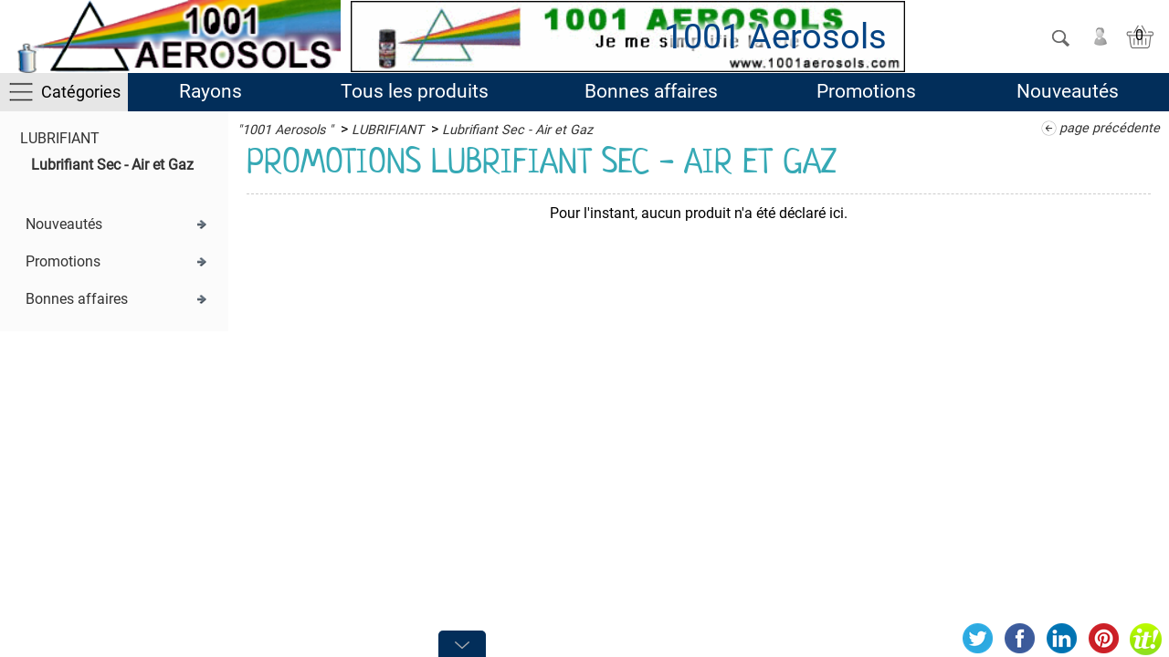

--- FILE ---
content_type: text/html; charset=UTF-8
request_url: https://www.1001aerosols.com/fr/aerosols/lubrifiant/lubrifiant-sec-air-et-gaz/promotions.html
body_size: 6590
content:
<!DOCTYPE HTML>
<html lang="fr-FR" xml:lang="fr-FR">
<head>
<meta http-equiv="Content-Type" content="text/html; charset=utf-8">
<meta content='IE=edge' http-equiv='X-UA-Compatible'>
<meta name="viewport" content="width=device-width,minimum-scale=1,initial-scale=1">

<title>Promotions Lubrifiant Sec - Air et Gaz - LUBRIFIANT - 1001 Aerosols</title>
<meta name="description" content="Promotions Lubrifiant Sec - Air et Gaz - aerosols de peintures Tesla, produits en aerosols de multi marques, Bombe pour l'industrie, entretien, fabrication, décoration, intérieur, extérieur, automobile, moto, vélo, pour votre bateau  peintures qui résistent à l'essence" />
<meta name="keywords" content="lubrifiant,sec,air,et,gaz,lubrifiant,aerosol, industrie, haute temperature, aerosols, automobile, entretien, traceur sol, huile, graisse, agriculture, industrie de l'agro-alimentaire, industrie du textile, cuir, bois, meuble, industrie du papier, plastique, caoutchouc,boutique,1001 Aerosols " />
<meta name="robots" content="index, follow" />
<link rel="canonical" href="https://www.1001aerosols.com/aerosols/lubrifiant/lubrifiant-sec-air-et-gaz/promotions.html" />
<link rel="icon" type="image/png" href="/favicon.png" />
  
<meta name="twitter:card" content="summary">
<meta name="twitter:site" content="@1001-aerosols">
<meta name="twitter:title" content="Promotions Lubrifiant Sec - Air et Gaz - LUBRIFIANT - 1001 Aerosols" />
<meta name="twitter:description" content="Promotions Lubrifiant Sec - Air et Gaz - aerosols de peintures Tesla, produits en aerosols de multi marques, Bombe pour l'industrie, entretien, fabrication, décoration, intérieur, extérieur, automobile, moto, vélo, pour votre bateau  peintures qui résistent à l'essence" />
<meta name="twitter:image" content="https://www.1001aerosols.com/logos/logo-1001-aerosols_12.png" />
<meta property="og:url" content="https://www.1001aerosols.com/aerosols/lubrifiant/lubrifiant-sec-air-et-gaz/promotions.html" />
<meta property="og:type" content="website" />
<meta property="og:title" content="Promotions Lubrifiant Sec - Air et Gaz - LUBRIFIANT - 1001 Aerosols" />
<meta property="og:description" content="Promotions Lubrifiant Sec - Air et Gaz - aerosols de peintures Tesla, produits en aerosols de multi marques, Bombe pour l'industrie, entretien, fabrication, décoration, intérieur, extérieur, automobile, moto, vélo, pour votre bateau  peintures qui résistent à l'essence" />
<meta property="og:image" content="https://www.1001aerosols.com/logos/logo-1001-aerosols_12.png" />
<meta property="og:site_name" content="1001 Aerosols " />
<link rel="stylesheet" href="/css/ui-smoothness-1.12.1/jquery-ui.min.css" />
<link rel="stylesheet" href="/css/btmain.css?v=1768801564" />
<link rel="stylesheet" href="/js/video-js/video-js.css?v=1681363515" />
<script src="/js/btmain.js?v=1681401570"></script>
<script src="/js/video-js/video.js?v=1681363515"></script>

<style type="text/css">/*<![CDATA[*/button{cursor:pointer}input:focus,  button:focus, select:focus, input:active,  button:active, select:active{outline:none !important;box-shadow: none;}:active {outline:none !important;}:focus {outline:none;}#menu > ul ul {display:block}.logoBoutique{background:#FFF url(/logos/logo-1001-aerosols_12.png) center center no-repeat; background-size:contain;}header div#rbg{display:table-cell; vertical-align:middle;text-align:right; white-space:nowrap;background: url(/logos/0-ban1jy_5.gif) left center no-repeat; background-size:contain}#leftbar{display: table-cell; width:250px; height:100%; text-align:left;background: #FBFBFB;}#leftbar>div{display:none; cursor:pointer}#main{display: table-cell;width:calc(100% - 250px);}@media screen and (max-width : 880px) {#leftbar,#leftbar div{display: block; padding: 6px; width: calc(100% - 12px); background-color:#F7F3F3}#leftbar ul{display: none;background-color:#FFF }section#maincontainer div#main{display:block; width:auto}/*]]>*/</style>

</head><body><header><div><div><a id="btnMMenu" onclick="menuToggle()"></a><a class="logoBoutique" href="/" title="1001 Aerosols "><span>1001 Aerosols </span></a>
<div id="rbg"><span id="titrepg">1001 Aerosols </span></div>
<div class="vt_searchHeader"><span id="hdrshbutton" onClick="toogleHDSearch(this)"></span><span class="link" id="cxcpt" data-url="/compte/connexion.html" title="Connectez vous"></span><span class="link" id="vtPan" data-url="/panier/cart.html"  data-title="Votre panier"></span></div></div></div>
<div id="topMenuPlace"><div><div id="menuLine"><a id="shhd">Catégories</a></div><div class="ml"><span>Rayons</span><ul><li><a href="/aerosols/" class="ml" >Aérosols</a></li></ul></div><a href="tous-les-produits.html" class="ml" >Tous les produits</a><a href="bonnes-affaires.html" class="ml" >Bonnes affaires</a><a href="promotions.html" class="ml" >Promotions</a><a href="nouveautes.html" class="ml" >Nouveautés</a></div></div></header>
<section id="maincontainer" >
<aside id="leftbar"><div class="moreSContent" data-ttog="leftbar ul">Affinez votre navigation</div><ul><li><a href="/aerosols/lubrifiant/">LUBRIFIANT</a><ul><li><a href="/aerosols/lubrifiant/lubrifiant-sec-air-et-gaz/" class="selected">Lubrifiant Sec - Air et Gaz</a></li></ul></li></ul>
<ul class="links">
<li><a href="nouveautes.html">Nouveautés</a></li>
<li><a href="promotions.html">Promotions</a><br></li>
<li><a href="bonnes-affaires.html">Bonnes affaires</a></li>
</ul>
</aside>
<div id="main" data-prevpg="" data-prevdata="">

<div id="search_form"><div>

<div id="ush" class="vt_searchHeader clearfix">

<form id="search_form_g" name="search_form" method="get" action="/recherche.html" 
onSubmit="sanitSearch(this.elements['tosearch']);">
<input type="hidden" id="actu_siteDIR" value="/">
<div class="vt_searchHeader clearfix">
<span class="ui-button-icon ui-icon ui-icon-closethick" onclick="toogleHDSearch(this)"></span>
  <input type="text" name="tosearch" id="tosearch" data-title="Votre recherche" value="Rechercher un produit..." onBlur="if (this.value=='') this.value='Rechercher un produit...'" onFocus="if (this.value=='Rechercher un produit...') this.value=''"><button type="submit" class="search" >&nbsp;</button>
</div>
</form>
<div class="clear6"></div>
</div>


</div>
</div>
<nav class='fil'><span><span class="link" title="Accueil" data-url="/">"1001 Aerosols "</span></span>&nbsp;&nbsp;>&nbsp;<span><a title="LUBRIFIANT" href="/aerosols/lubrifiant/">LUBRIFIANT</a></span>&nbsp;&nbsp;>&nbsp;<span><a title="Lubrifiant Sec - Air et Gaz" href="/aerosols/lubrifiant/lubrifiant-sec-air-et-gaz/">Lubrifiant Sec - Air et Gaz</a></span><a class="pgpre">page précédente</a></nav><h1 class="clearfix catshow"  title="Promotions Lubrifiant Sec - Air et Gaz - aerosols de peintures Tesla, produits en aerosols de multi marques, Bombe pour l'industrie, entretien, fabrication, décoration, intérieur, extérieur, automobile, moto, vélo, pour votre bateau  peintures qui résistent à l'essence">Promotions Lubrifiant Sec - Air et Gaz</h1><div class="hspacer"></div>

<div class="result"><div>Pour l'instant, aucun produit n'a été déclaré ici.</div>
</div>
</section>

<nav id="menu" data-normalheight="">
<ul id="_ctr1"><li><span class="moreSContent empty" data-ttog="_ctc44" data-nb="0">ACTIVITES</span><ul id="_ctc44"><li><span class="link" data-url="/aerosols/activites/administration/">Administration</span></li><li><span class="link" data-url="/aerosols/activites/appareils/">Appareils</span></li><li><span class="link" data-url="/aerosols/activites/bureautique/">Bureautique</span></li><li><span class="link" data-url="/aerosols/activites/ferronnerie-d-art/">Ferronnerie d'Art</span></li><li><span class="link" data-url="/aerosols/activites/plomberie/">Plomberie</span></li><li><span class="link" data-url="/aerosols/activites/soudure/">Soudure</span></li><li><span class="link" data-url="/aerosols/activites/sport-sante/">Sport & Santé</span></li></ul></li><li><span class="moreSContent empty" data-ttog="_ctc43" data-nb="0">ADHESIFS</span><ul id="_ctc43"><li><span class="link" data-url="/aerosols/adhesifs/colle-bi-composants/">Colle BI Composants</span></li><li><span class="link" data-url="/aerosols/adhesifs/colle-en-cartouche/">Colle en Cartouche</span></li><li><span class="link" data-url="/aerosols/adhesifs/colle-multi-usage/">Colle Multi-Usage</span></li><li><span class="link" data-url="/aerosols/adhesifs/decolle-etiquettes/">Décolle Etiquettes</span></li><li><span class="link" data-url="/aerosols/adhesifs/nettoyant/">Nettoyant</span></li></ul></li><li><span class="moreSContent empty" data-ttog="_ctc49" data-nb="0">ETANCHEITE  </span><ul id="_ctc49"><li><span class="link" data-url="/aerosols/etancheite/etancheite-pour-gouttieres-et-terrasses-cheminees/">Etanchéité pour Gouttiéres et Terrasses, Cheminées</span></li></ul></li><li><span class="moreSContent empty" data-ttog="_ctc40" data-nb="0">ISOLATION</span><ul id="_ctc40"><li><span class="link" data-url="/aerosols/isolation/anti-adherent/">Anti-Adhérent</span></li><li><span class="link" data-url="/aerosols/isolation/mousse-polyurethane-pro/">Mousse Polyuréthane Pro</span></li></ul></li><li><span class="moreSContent empty" data-ttog="_ctc38" data-nb="0">LUBRIFIANT</span><ul id="_ctc38"><li><span class="link" data-url="/aerosols/lubrifiant/antigrippant/">Antigrippant</span></li><li><span class="link" data-url="/aerosols/lubrifiant/degrippant/">Dégrippant </span></li><li><span class="link" data-url="/aerosols/lubrifiant/glisse-bois/">Glisse Bois</span></li><li><span class="link" data-url="/aerosols/lubrifiant/graisse/">Graisse</span></li><li><span class="link" data-url="/aerosols/lubrifiant/graisse-alimentaire/">Graisse Alimentaire</span></li><li><span class="link" data-url="/aerosols/lubrifiant/graisse-marine/">Graisse Marine</span></li><li><span class="link" data-url="/aerosols/lubrifiant/graisse-pour-chaine/">Graisse pour Chaîne</span></li><li><span class="link" data-url="/aerosols/lubrifiant/graisse-silicone/">Graisse Silicone</span></li><li><span class="link" data-url="/aerosols/lubrifiant/graisse-speciale/">Graisse Spéciale</span></li><li><span class="link" data-url="/aerosols/lubrifiant/huile/">Huile</span></li><li><span class="link" data-url="/aerosols/lubrifiant/huile-alimentaire/">Huile Alimentaire </span></li><li><span class="link" data-url="/aerosols/lubrifiant/huile-de-chaine/">Huile de Chaîne</span></li><li><span class="link" data-url="/aerosols/lubrifiant/huile-de-coupe/">Huile de Coupe</span></li><li><span class="link" data-url="/aerosols/lubrifiant/huile-silicone/">Huile Silicone</span></li><li><span class="link" data-url="/aerosols/lubrifiant/huile-speciale/">Huile Spéciale</span></li><li><span class="link" data-url="/aerosols/lubrifiant/lubrifiant-sec-air-et-gaz/">Lubrifiant Sec - Air et Gaz</span></li><li><span class="link" data-url="/aerosols/lubrifiant/pate-de-montage/">Pâte de Montage</span></li><li><span class="link" data-url="/aerosols/lubrifiant/pour-cable/">Pour Câble</span></li></ul></li><li><span class="moreSContent empty" data-ttog="_ctc35" data-nb="0">MAINTENANCE</span><ul id="_ctc35"><li><span class="link" data-url="/aerosols/maintenance/anti-derapant-courroie/">Anti-dérapant, Courroie</span></li><li><span class="link" data-url="/aerosols/maintenance/contacts-electriques/">Contacts électriques</span></li><li><span class="link" data-url="/aerosols/maintenance/debloquant-actif/">Débloquant Actif</span></li><li><span class="link" data-url="/aerosols/maintenance/degraissant/">Dégraissant</span></li><li><span class="link" data-url="/aerosols/maintenance/desinfectant-clim/">Désinfectant Clim</span></li><li><span class="link" data-url="/aerosols/maintenance/desoxydant/">Désoxydant</span></li><li><span class="link" data-url="/aerosols/maintenance/detecteur-de-fuites-de-gaz/">Détecteur de Fuites de Gaz</span></li><li><span class="link" data-url="/aerosols/maintenance/ecran-plat-tft-lcd-diodes/">Ecran Plat - TFT - LCD - DIODES</span></li><li><span class="link" data-url="/aerosols/maintenance/electricite/">Electricité</span></li><li><span class="link" data-url="/aerosols/maintenance/electronique/">Electronique</span></li><li><span class="link" data-url="/aerosols/maintenance/entretien-velo/">Entretien Vélo</span></li><li><span class="link" data-url="/aerosols/maintenance/impermeabilisant-hydrofuge/">Imperméabilisant Hydrofuge</span></li><li><span class="link" data-url="/aerosols/maintenance/informatique/">Informatique</span></li><li><span class="link" data-url="/aerosols/maintenance/insecticide-anti-frelon/">Insecticide Anti Frelon </span></li><li><span class="link" data-url="/aerosols/maintenance/penetrant/">Pénétrant</span></li><li><span class="link" data-url="/aerosols/maintenance/souffleurs-pro/">Souffleurs Pro</span></li><li><span class="link" data-url="/aerosols/maintenance/stop-rouille/">Stop Rouille</span></li><li><span class="link" data-url="/aerosols/maintenance/tetes-magnetiques/">Têtes Magnétiques</span></li></ul></li><li><span class="moreSContent empty" data-ttog="_ctc37" data-nb="0">MAISON</span><ul id="_ctc37"><li><span class="link" data-url="/aerosols/maison/desinfectant-viruside-d-ambiance/"> Désinfectant & Viruside d'ambiance </span></li><li><span class="link" data-url="/aerosols/maison/deboucheur-aerosol/">Déboucheur Aérosol</span></li><li><span class="link" data-url="/aerosols/maison/decapant-graffitis/">Décapant Graffitis</span></li><li><span class="link" data-url="/aerosols/maison/degraissant-multi-usage/">Dégraissant Multi-Usage</span></li><li><span class="link" data-url="/aerosols/maison/detachant-pour-tissus/">Détachant pour Tissus</span></li><li><span class="link" data-url="/aerosols/maison/insecticide/">Insecticide</span></li><li><span class="link" data-url="/aerosols/maison/nettoyant-d-insert-et-poele-a-granules/">Nettoyant d'insert et poêle à granulés</span></li><li><span class="link" data-url="/aerosols/maison/nettoyant-ecran-vitre/">Nettoyant Ecran & Vitre</span></li><li><span class="link" data-url="/aerosols/maison/pour-le-cuir/">Pour le Cuir</span></li><li><span class="link" data-url="/aerosols/maison/pour-les-mains/">Pour les Mains</span></li><li><span class="link" data-url="/aerosols/maison/pour-vos-meubles-et-sols/">Pour vos Meubles et sols</span></li><li><span class="link" data-url="/aerosols/maison/produit-anti-moisissures/">Produit Anti-Moisissures</span></li><li><span class="link" data-url="/aerosols/maison/recharge-pour-briquet/">Recharge pour Briquet</span></li><li><span class="link" data-url="/aerosols/maison/repulsifs/">Répulsifs</span></li></ul></li><li><span class="moreSContent empty" data-ttog="_ctc39" data-nb="0">PEINTURE</span><ul id="_ctc39"><li><span class="link" data-url="/aerosols/peinture/acrylique-industriel-hg-cr/">Acrylique Industriel HG CR</span></li><li><span class="link" data-url="/aerosols/peinture/acrylique-multi-usage/">Acrylique Multi-Usage</span></li><li><span class="link" data-url="/aerosols/peinture/anti-derapante/">Anti-Dérapante</span></li><li><span class="link" data-url="/aerosols/peinture/couleurs-d-identification/">Couleurs d'Identification</span></li><li><span class="link" data-url="/aerosols/peinture/couleurs-de-securite/">Couleurs de Sécurité</span></li><li><span class="link" data-url="/aerosols/peinture/decapant-peintures/">Décapant Peintures</span></li><li><span class="link" data-url="/aerosols/peinture/electromenager/">Electroménager</span></li><li><span class="link" data-url="/aerosols/peinture/haute-temperature/">Haute Température</span></li><li><span class="link" data-url="/aerosols/peinture/peinture-a-l-eau-aqua/">Peinture à l'eau AQUA</span></li><li><span class="link" data-url="/aerosols/peinture/peinture-chromee/">Peinture Chromée</span></li><li><span class="link" data-url="/aerosols/peinture/peinture-fluo-permanent-reactif-au-ultra-violet/">Peinture FLUO Permanent Réactif au Ultra-Violet </span></li><li><span class="link" data-url="/aerosols/peinture/peinture-fluo-permanente/">Peinture Fluo Permanente </span></li><li><span class="link" data-url="/aerosols/peinture/peinture-martelee/">Peinture Martelée</span></li><li><span class="link" data-url="/aerosols/peinture/peinture-metallisee/">Peinture Métallisée</span></li><li><span class="link" data-url="/aerosols/peinture/peinture-speciale-tableaux/">Peinture Spéciale Tableaux</span></li><li><span class="link" data-url="/aerosols/peinture/phosphorescente-dans-le-noir/">Phosphorescente Dans le Noir</span></li><li><span class="link" data-url="/aerosols/peinture/pour-aluminium/">Pour Aluminium</span></li><li><span class="link" data-url="/aerosols/peinture/pour-plastique/">Pour Plastique</span></li><li><span class="link" data-url="/aerosols/peinture/primer-ou-appret/">Primer ou Appret</span></li><li><span class="link" data-url="/aerosols/peinture/radiateurs/">Radiateurs</span></li><li><span class="link" data-url="/aerosols/peinture/traceur-sol-permanent/">Traceur Sol Permanent</span></li><li><span class="link" data-url="/aerosols/peinture/traceur-sol-temporaire/">Traceur Sol Temporaire</span></li></ul></li><li><span class="moreSContent empty" data-ttog="_ctc42" data-nb="0">PROTECTION</span><ul id="_ctc42"><li><span class="link" data-url="/aerosols/protection/antibactericide/">Antibactéricide</span></li><li><span class="link" data-url="/aerosols/protection/convertisseur-de-rouille/">Convertisseur de Rouille</span></li><li><span class="link" data-url="/aerosols/protection/film-pelable/">Film Pelable</span></li><li><span class="link" data-url="/aerosols/protection/film-sec-favorise-la-glisse/">Film Sec, Favorise la Glisse</span></li><li><span class="link" data-url="/aerosols/protection/galvanisant/">Galvanisant</span></li><li><span class="link" data-url="/aerosols/protection/produit-dermoprotecteur/">Produit Dermoprotecteur</span></li><li><span class="link" data-url="/aerosols/protection/produit-hydrofuge/">Produit Hydrofuge</span></li><li><span class="link" data-url="/aerosols/protection/produit-protecteur-transparent/">Produit Protecteur Transparent</span></li><li><span class="link" data-url="/aerosols/protection/spray-inox/">Spray Inox</span></li><li><span class="link" data-url="/aerosols/protection/vernis-transparent/">Vernis Transparent</span></li></ul></li><li><span class="moreSContent empty" data-ttog="_ctc45" data-nb="0">VEHICULES</span><ul id="_ctc45"><li><span class="link" data-url="/aerosols/vehicules/appret-anti-rouille/">Appret  Anti-rouille</span></li><li><span class="link" data-url="/aerosols/vehicules/commande-speciale-code/">Commande Spéciale code</span></li><li><span class="link" data-url="/aerosols/vehicules/entretien-exterieur/">Entretien Extérieur</span></li><li><span class="link" data-url="/aerosols/vehicules/entretien-interieur/">Entretien Intérieur</span></li><li><span class="link" data-url="/aerosols/vehicules/lustrant-protecteur/">Lustrant - Protecteur</span></li><li><span class="link" data-url="/aerosols/vehicules/materiels-tracteurs/">Matériels - Tracteurs</span></li><li><span class="link" data-url="/aerosols/vehicules/nettoyage-tissus/">Nettoyage - Tissus</span></li><li><span class="link" data-url="/aerosols/vehicules/peintures-carrosserie/">Peintures Carrosserie</span></li><li><span class="link" data-url="/aerosols/vehicules/polish-cleaner/">Polish - Cleaner</span></li><li><span class="link" data-url="/aerosols/vehicules/pour-l-electronique/">Pour l'Electronique</span></li><li><span class="link" data-url="/aerosols/vehicules/pour-la-climatisation/">Pour la Climatisation</span></li><li><span class="link" data-url="/aerosols/vehicules/pour-le-moteur/">Pour le Moteur</span></li><li><span class="link" data-url="/aerosols/vehicules/pour-les-jantes/">Pour les Jantes </span></li><li><span class="link" data-url="/aerosols/vehicules/pour-les-mains/">Pour les Mains</span></li><li><span class="link" data-url="/aerosols/vehicules/pour-les-vitres/">Pour les Vitres</span></li><li><span class="link" data-url="/aerosols/vehicules/produits-degrippants/">Produits Dégrippants</span></li><li><span class="link" data-url="/aerosols/vehicules/protection-bas-de-caisse/">Protection Bas de Caisse</span></li><li><span class="link" data-url="/aerosols/vehicules/vernis-carrosserie/">Vernis Carrosserie</span></li></ul></li></ul><div class="affoot" onClick="$('footer').css('height','auto');$('footer').focus();">Confidentialité - Conditions générales<br>
Contactez nous <span></span></div>

</nav>

<div id="showfooter" ></div><ul id="bpartage"><!--<li id="smartrezo"></li>--><li id="twitter"></li><li id="facebook"></li><li id="linkedin"></li><li id="pinterest"></li><li class="scoop-it" id="scoop-it"></li></ul></div>
<footer class="tobottom"><div>
<div id="quoi" class="clearfix">
	<span>1001 Aerosols</span>
    <ul>
    <li><span></span></li>
    <li><a href="/qui-sommes-nous.html">Qui sommes nous</a></li>
    <li><a href="/contact.html">Contactez nous</a></li>
    <li><span></span></li>
</ul>
    
    <ul>
    <li><a rel="nofollow" href="/recherche.html">Rechercher</a></li>    
    <li><a rel="nofollow" href="/compte/moncompte.html">Mon compte</a></li>
    <li><a rel="nofollow" href="/panier/cart.html">Mon panier</a></li>
    </ul>
	
    <span class="center clearb"><a class="pay" href="/paiements-securises.html" style=""><span class="cadenas"></span>&nbsp;PAIEMENTS SECURISés</a>
<a class="pay" href="/livraisons.html"><span class="cadenas livraison"></span>&nbsp;Livré chez vous</a>    </span>
</div>
    
<div id="qui"><div>1001 Aerosols</div>S.A.R.L. 1001 AEROSOLS<br>11 chemin de Toury<br>Lieu dit La Brosse<br>03000  MONTILLY<br>FRANCE<br>
tél : (33) 06 51 84 41 02</div>

<div id="last">1001 Aerosols - <a href="/mentions-legales.html">Mentions légales</a> - <a href="/conditions-generales.html" title="Conditions générales de vente">CGV</a> - <a href="/donnees-personnelles.html">Données personnelles</a> - <a href="/gestion-cookies.html">Gestion des cookies</a>
</div>
</div>
</footer><div id="waitdiv"></div>
<script type="application/ld+json">{"@context":"https:\/\/schema.org","@type":"WebPage","isPartOf":{"@type":"WebSite","url":"https:\/\/www.1001aerosols.com\/","name":"1001 Aerosols "},"name":"Promotions Lubrifiant Sec - Air et Gaz - LUBRIFIANT - 1001 Aerosols","url":"https:\/\/www.1001aerosols.com\/aerosols\/lubrifiant\/lubrifiant-sec-air-et-gaz\/promotions.html"}</script>
<script type="application/ld+json">{"@context":"https:\/\/schema.org","@type":"BreadcrumbList","itemListElement":[{"@type":"ListItem","position":"1","name":"1001 Aerosols ","item":"https:\/\/www.1001aerosols.com\/"},{"@type":"ListItem","position":"2","name":"LUBRIFIANT","item":"https:\/\/www.1001aerosols.com\/aerosols\/lubrifiant\/"},{"@type":"ListItem","position":"3","name":"Lubrifiant Sec - Air et Gaz","item":"https:\/\/www.1001aerosols.com\/aerosols\/lubrifiant\/lubrifiant-sec-air-et-gaz\/"}]}</script>
<script>
sp_pgname="";
$("span.link").click(function() {document.location.href=$(this).data('url');})

hasRGPD='';// #!
	
check_minus18=0;
var checkUnload=false;
var RanD=86315;
toopen=new Array('_ctc38');/*0*/numsForSCats='128';numsForCats='';numsForRayons='';hasmore=0;nextProdStart=48;tosearch='';
sort_v='';sort_p='index';sort_type='';_parpage=48;var s = document.createElement('script');s.async = true;s.src = '/js/tlmain.js?v=1686648476';document.head.appendChild(s);setTimeout(function() {$("footer").mouseleave();},1000);
$("article h3").css('cursor','pointer');
$("article h3").click(function(){$( this ).get(0).parentElement.getElementsByTagName('a')[0].click();}); 	
	
</script>
<noscript>Votre navigateur ne supporte pas les fonctionnalités nécessaires au fonctionnement de cette boutique.</noscript>
</body>
</html>

--- FILE ---
content_type: text/javascript
request_url: https://www.1001aerosols.com/js/hsldefault.js?v=86315
body_size: 2549
content:
// JavaScript Document
//-------------------------------------------------------
hs.graphicsDir = '/css/graphics/';
hs.creditsText = ' ';

hs.transitions = ['expand', 'crossfade'];
hs.outlineType = 'rounded-white';
hs.fadeInOut = true;

hs.width = '1000';
hs.height = '550';
hs.align = 'center';
hs.wrapperClassName = 'no-overflow';
hs.preserveContent = false;
//hs.objectType = 'iframe';
hs.dimmingOpacity = 0.80;
hs.zIndexCounter=3001;
hs.loadingText="Chargement..";

// French language strings
hs.lang = {
		cssDirection: 'ltr',
		loadingText: 'Chargement...',
		loadingTitle: 'Cliquer pour annuler',
		focusTitle: 'Cliquer pour amener au premier plan',
		fullExpandTitle: 'Afficher à la taille réelle',
//		creditsText: 'Propulsé par <i>Highslide JS</i>',
		creditsText: '',
//		creditsTitle: 'Site Web de Highslide JS',
		creditsTitle: '',
		previousText: 'Précédente',
		nextText: 'Suivante',
		moveText: 'Déplacer',
		closeText: 'Fermer',
		closeTitle: 'Fermer (Esc ou Échappement)',
		resizeTitle: 'Redimensionner',
		playText: 'Lancer',
		playTitle: 'Lancer le diaporama (barre d\'espace)',
		pauseText: 'Pause',
		pauseTitle: 'Suspendre le diaporama (barre d\'espace)',
		previousTitle: 'Précédente (flèche gauche)',
		nextTitle: 'Suivante (flèche droite)',
		moveTitle: 'Déplacer',
		fullExpandText: 'Taille réelle',
		number: 'Image %1 sur %2',
		restoreTitle: 'Utiliser les touches flèches droite et gauche pour suivant et précédent.'
	};

//hs.allowMultipleInstances = false;


waitBG='background:url(/images/loading.gif) center center no-repeat;background-size: contain;';


hs.skin.contentWrapper =
'<div class="highslide-header" style="height:22px;"><div style="position:absolute; height:1px width:1px;"><span id="entete_pave" class=\'entete_pave_gen aleft\'>-/-</span></div><ul><li class="highslide-move"><a id="movef" href="javascript:;" onclick="return false">D\u00e9placer</a></li><li class="highslide-close"><a id="closef" href="javascript:;" onclick="return hs.close(this)">Fermer</a></li></ul></div>'+
'<div id="hsbody" class="highslide-body" style="margin:0px; padding-top:12px;"></div>'+
'<div class="highslide-footer"><div><span class="highslide-resize" title="Resize"><span></span></span></div></div>';


hs.onDimmerClick = function() {return false;}
hs.objectLoadTime = 'after';

hs.Expander.prototype.onAfterClose = function (sender) {
   my_enablebody();
}

hs.Expander.prototype.onBeforeExpand = function (sender) {
}

/*
hs.Expander.prototype.onAfterGetContent = function (sender) {   
   var dv = sender.content.getElementsByTagName("div")[0];
	h=dv.offsetHeight;
	w=dv.scrollWidth;
   console.log('onAfterGetContent '+w+' '+h);
   
}
*/
//-----------------------------
// elem used to control closure
letcloseHS=1;
msgcontrol="";
var HStitre="-/-";
var HStxtmove="D\u00e9placer";
var HStxtclose="Fermer";
//-----------------------------
function setHSLang(titre,txtmove,txtclose) {
if (!titre) titre=HStitre;if (!txtmove) txtmove=HStxtmove;if (!txtclose) txtclose=HStxtclose;
hs.skin.contentWrapper =
'<div class="highslide-header" style="height:22px;"><div style="position:absolute; height:1px width:1px;"><span id="entete_pave" class=\'entete_pave_gen aleft\'>'+titre+'</span></div><ul><li class="highslide-move"><a id="movef" href="javascript:;" onclick="return false">'+txtmove+'</a></li><li class="highslide-close"><a id="closef" href="javascript:;" onclick="return hs.close(this)">'+txtclose+'</a></li></ul></div>'+
'<div id="hsbody" class="highslide-body" style="margin:0px; padding-top:12px;"></div>'+
'<div class="highslide-footer"><div><span class="highslide-resize" title="Resize"><span></span></span></div></div>';	
}

//-----------------------------
function controled_close(elem) {
if (!elem) elem="";
if (letcloseHS==1) 	return hs.close(elem);
	else if (confirm(msgcontrol)) return hs.close(elem);
		else return false;
}


hs.Expander.prototype.onBeforeClose = function (sender) {
   setHSLang();
   if (letcloseHS==1) return true;
	else if (confirm(msgcontrol)) return true;
		else return false;
}


//------------------------------------

if (typeof my_enablebody != 'function') {
function my_enablebody() {
/*	
	if (document.getElementById('disable_bodydiv'))
	{
	s=document.getElementById('disable_bodydiv');
	s.style.display="none";
	s.style.height="0px";
	s.style.zIndex="0";	
	}
/**/	
	}
}

if (typeof my_disablebody != 'function') {	
function my_disablebody() {
/*	
	if (!document.getElementById('disable_bodydiv')) 
		{
		var disable_bodydiv = document.createElement("div");
		disable_bodydiv.style.zIndex=0;
		disable_bodydiv.id = 'disable_bodydiv';
		self.document.body.appendChild(disable_bodydiv);
		}
	
	
	if (document.getElementById('disable_bodydiv'))
	{
	s=document.getElementById('disable_bodydiv');
	s.style.display="";
	s.style.backgroundColor="#999999";
	if ((document.body.scrollHeight)&&(document.body.scrollHeight>document.body.clientHeight)) 
		nh=document.body.scrollHeight;
		else nh=document.body.clientHeight;	
	if (nh<window.innerHeight) nh=window.innerHeight;	
	s.style.height=nh+"px";	
	
	if (document.all) 
		{
		s.style.zIndex="0";				
		} 
		else s.style.zIndex="3000";
	
	
	return true;
	} 
/**/	
	}
}
//-------------------------------------------------------
function submitToHighslide(form, anchorID, mywidth, myheight) {
if (!mywidth) mywidth=580;
if (!myheight) myheight=400;

//try{hs.close();}catch(e){}

if (!anchorID) anchorID="";
    // identify the submit button to start the animation from
    var anchor;
	if (anchorID!="") 
		{
		if (document.getElementById(anchorID)) anchor = document.getElementById(anchorID);  
		else if (form.elements[anchorID]) anchor = form.elements[anchorID];  
			else {alert("no button !!"); return false;}
		}
	else
    for (var i = 0; i < form.elements.length; i++) {
        if (form.elements[i].type == 'submit') {
            anchor = form.elements[i];
            break;
        }
    }

   // open an expander and submit our form when the iframe is ready
    hs.overrides.push('onAfterExpand');
	hs.objectLoadTime = 'after';
    hs.htmlExpand(anchor, {
        objectType: 'iframe',
        src: 'about:blank',
        width: mywidth,
        height: myheight,
        //objectHeight: 300,
		//objectHeight: myheight-50,
        onAfterExpand: function(expander) {
            form.target = expander.iframe.name;
            form.submit();
        }
    });

    // return false to delay the sumbit until the iframe is ready
    return false;
}

function dimExpand(elem,otype,src,w,h,afterfunction) {
		if (!afterfunction) afterfunction=false;
		ww=$( window ).width();if (ww<w) {w=ww-40;h=h+20;}
console.log("!!! dimExpand");
if (typeof afterfunction === "function") hs.overrides.push('onAfterExpand');
	return hs.htmlExpand(
		elem, 
		{ 
		src:src, 
		objectType: otype, 
		width:w, 
		height: h,
		onAfterExpand: function(expander) {
			if (typeof afterfunction === "function") afterfunction();
			console.log("!!! onAfterExpand");
        	}
		});
	}
function _hsIframe(elem, pg, w,h,afterfunction) {if (!afterfunction) afterfunction=false;if (elem.dataset.tpg) setHSLang(elem.dataset.tpg); if (!w) w=parseInt(hs.width); if (!h) h=parseInt(hs.height); return dimExpand(elem, 'iframe',pg,w,h,afterfunction);}	
function _hsAjax(elem, pg, w,h,afterfunction) {if (!afterfunction) afterfunction=false;if (elem.dataset.tpg) setHSLang(elem.dataset.tpg); if (!w) w=parseInt(hs.width); if (!h) h=parseInt(hs.height); return dimExpand(elem, 'ajax',pg,w,h,afterfunction);}	
//--------------------------------------------------
